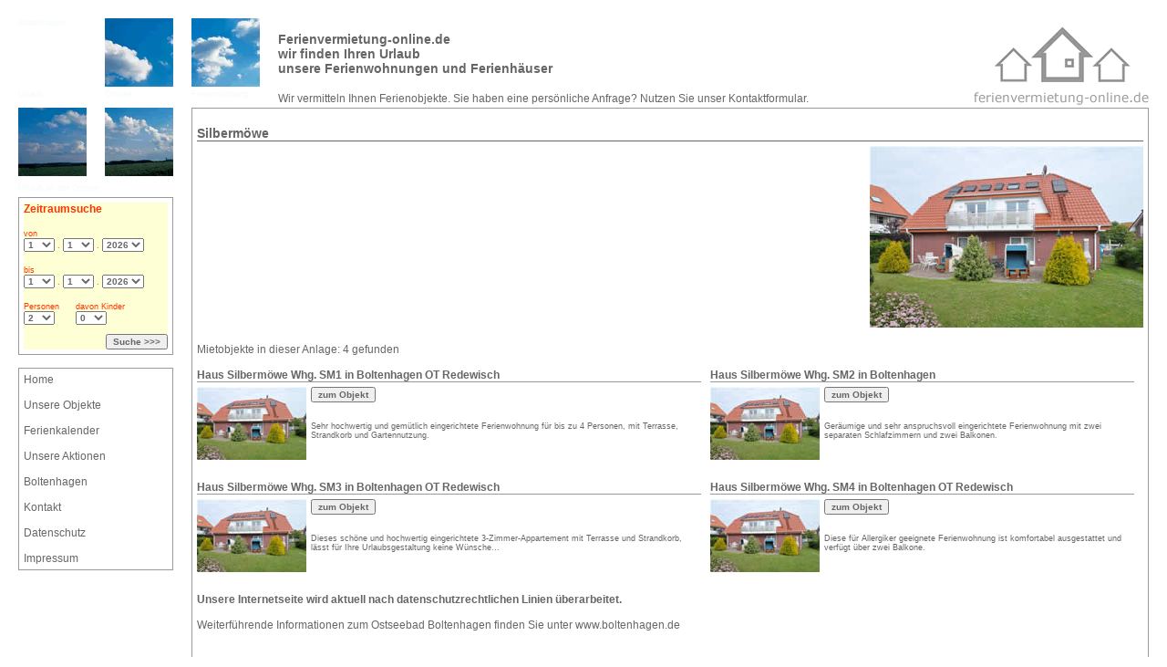

--- FILE ---
content_type: text/html; charset=UTF-8
request_url: https://www.ferienvermietung-online.de/ferienwohnung/SM.html
body_size: 10592
content:
<!DOCTYPE html>
<html><!-- InstanceBegin template="/Templates/maintemplate_php.dwt" codeOutsideHTMLIsLocked="false" -->
<head>
<meta charset="utf-8">
<!-- InstanceBeginEditable name="doctitle" -->
<title>Silbermöwe - Boltenhagen - Ihr Ostsee Urlaub</title>
<!-- InstanceEndEditable --><!-- InstanceBeginEditable name="head" -->
<!-- InstanceEndEditable -->
<link href="/styles/A.styles.css.pagespeed.cf.pwH17S6dIg.css" rel="stylesheet" type="text/css">
<link rel="SHORTCUT ICON" href="/favicon.ico">
<meta name="keywords" content="Silbermöwe, Urlaub, Boltenhagen, Ostsee, Ferienwohnung, Ferienhäuser, Strand, Kurzurlaub, Ferien, Ferienhaus, Appartement, Zimmer, Ostsee Urlaub, Ostseebad, Meerblick, Hund, Urlauberdorf, Likedeeler, Seebrücke, Nymphe, Steilküste, Papillon, Reethaus, Ostseeküste">
<meta name="robots" content="index, follow">
<meta name="language" content="deutsch, de">
<meta name="author" content="M.Kenner">
<meta name="publisher" content="Into-The-Web.Net">
<meta name="company" content="Ferienvermietung-Online.de">
<meta name="page-topic" content="Reisen">
<meta name="reply-to" content="info@ferienvermietung-online.de">
<meta name="distribution" content="global">
<meta name="revisit-after" content="14 days">
<!-- InstanceBeginEditable name="META_DESC" --><meta name="description" content="Ostsee Urlaub z.B. in Boltenhagen gesucht? Sie können z.B. das Objekt Silbermöwe  oder auch andere exklusive Ferienwohnungen"><!-- InstanceEndEditable -->
<meta name="copyright" content="Ferienvermietung-online.de">
	<meta name="city" content="Boltenhagen">
	<meta name="country" content="Germany">
	<meta name="state" content="Mecklenburg-Vorpommern">
	<meta name="zipcode" content="23946">
	<meta name="geo.position" content="53.9833;11.2167">
	<meta name="geo.placename" content="Boltenhagen, Mecklenburg-Vorpommern">
	<meta name="geo.region" content="DE-MV"><script type="application/ld+json">
{ "@context" : "http://schema.org",
  "@type" : "Organization",
  "url" : "https://www.ferienvermietung-online.de",
  "logo": "https://www.ferienvermietung-online.de/images/logo.png",
  "contactPoint" : [
    { "@type" : "ContactPoint",
      "telephone" : "+49-3881-7109-824",
	  "email" : "info@ferienvermietung-online.de",
      "contactType" : "reservations",
      "availableLanguage" : ["German", "English"]
    } ] }
</script>
<script data-ad-client="ca-pub-6858512713178594" async src="https://pagead2.googlesyndication.com/pagead/js/adsbygoogle.js"></script>
<meta http-equiv="Content-Style-Type" content="text/css">
<!-- InstanceBeginEditable name="UserMetaRegion" -->
<link rel="canonical" href="https://www.ferienvermietung-online.de/ferienwohnung/SM.html"/><!-- InstanceEndEditable --><!-- InstanceParam name="zweites_menu" type="boolean" value="true" --><!-- InstanceParam name="body_test" type="boolean" value="true" -->
</head>
<!-- InstanceBeginEditable name="UserRequireOnce" --> <!-- InstanceEndEditable -->
<body>
<table width="100%" style="height:100%" border="0" cellpadding="0" cellspacing="0">
  <tr align="left" valign="top">
    <td width="75" height="75" align="left" valign="top" nowrap class="whitelink"><a href="#Boltenhagen" name="Boltenhagen">Boltenhagen</a></td>
    <td width="20" height="75" align="left" valign="top"></td>
    <td width="75" height="75" align="left" valign="top" nowrap><a href="#Boltenhagen"><img src="[data-uri]" alt="Boltenhagen" border="0"></a></td>
    <td width="20" height="75" align="left" valign="top" nowrap></td>
    <td width="75" height="75" align="left" valign="top" nowrap><a href="#Urlaub"><img src="[data-uri]" alt="Urlaub" border="0"></a></td>
    <td width="20" height="75" nowrap></td>
    <td valign="middle" nowrap class="TitelTextStyle"><!-- InstanceBeginEditable name="TitelRegion" -->Ferienvermietung-online.de<br>
      wir finden Ihren Urlaub <br>unsere Ferienwohnungen und Ferienh&auml;user <!-- InstanceEndEditable --></td>
    <td width="192" height="95" rowspan="2" valign="bottom" nowrap><a href="/main.php?p=6"><img src="[data-uri]" alt="Ferienvermietung online" border="0"></a></td>
  </tr>
  <tr>
    <td width="75" height="20" align="left" valign="top" nowrap class="whitelink"><a href="#Urlaub" name="Urlaub">Urlaub</a></td>
    <td width="20" height="20" align="left" valign="top" nowrap></td>
    <td width="75" height="20" align="left" valign="top" nowrap class="whitelink"><a href="#Ostsee" name="Ostsee">Ostsee</a></td>
    <td width="20" height="20" align="left" valign="top" nowrap></td>
    <td width="75" height="20" align="left" valign="top" nowrap class="whitelink"><a href="#Ferienwohnung" name="Ferienwohnung"></a>Ferienwohnung</td>
    <td width="20" height="20" nowrap></td>
    <td height="20" align="left" valign="middle" nowrap class="NewsTriggerTextStyle"><!-- InstanceBeginEditable name="NewsTriggerRegion" -->Wir vermitteln Ihnen Ferienobjekte. Sie haben eine <a href="/kontakt.php?links=news_line">pers&ouml;nliche Anfrage</a>? Nutzen Sie unser <a href="/kontakt.php?links=news_line">Kontaktformular</a>.<!-- InstanceEndEditable --></td>
  </tr>
  <tr>
    <td width="75" height="75" align="left" valign="top" nowrap><a href="#Ferienwohnung"><img src="[data-uri]" alt="Ferienwohnung" border="0"></a></td>
    <td width="20" height="75" align="left" valign="top" nowrap></td>
    <td width="75" height="75" align="left" valign="top" nowrap><a href="#Ostsee"><img src="[data-uri]" alt="Ostsee" border="0"></a></td>
    <td width="20" height="75" align="left" valign="top" nowrap></td>
    <td colspan="4" rowspan="3" align="left" valign="top"><table width="100%" style="height:100%" border="0" cellpadding="0" cellspacing="5" class="BoxedTable">
      <tr>
        <td align="left" valign="top"><!-- InstanceBeginEditable name="MainRegion" -->
          <table width="100%" border="0" cellspacing="0" cellpadding="0">
            <tr>
              <td>
                <br>
                                <table width="100%" border="0" cellspacing="0" cellpadding="0">
                  <tr>
                    <td colspan="3" class="MenuTextStyle"><h1>Silbermöwe</h1></td>
                  </tr>
                  <tr>
                    <td colspan="3"></td>
                  </tr>
                  <tr>
                    <td height="1" colspan="3" bgcolor="#666666"></td>
                  </tr>
                  <tr>
                    <td height="5" colspan="3"></td>
                  </tr>
                  <tr valign="top">
                    <td></td>
                    <td width="20">&nbsp;</td>
                    <td width="300">
						
<img src="/download/images/xsilbermoewe.jpg.pagespeed.ic.GtLO7Pa3Lq.webp" width="300" height="199" border="0" alt="Silbermöwe">
                    </td>
                  </tr>
                </table>
                <br>
                                Mietobjekte in dieser Anlage: 4 gefunden <br>
                <br>
                <table border="0" cellpadding="0" cellspacing="0">
                  <tr>
                                        <td height="60" align="left" valign="top">
                                                <table border="0" cellspacing="0" cellpadding="0">
  <tr valign="top">
    <td colspan="3"><h2><strong><a href="/urlaub/boltenhagen/Haus-Silbermoewe-Whg-SM1.html">Haus Silbermöwe Whg. SM1 in Boltenhagen OT Redewisch</a></strong></h2>
      </td>
  </tr>
  <tr valign="top">
    <td colspan="3" class="UnderlineCell"></td>
  </tr>
  <tr valign="top">
    <td colspan="3" height="5"></td>
  </tr>
  <tr valign="top">
    <td width="120" rowspan="2"><a href="/urlaub/boltenhagen/Haus-Silbermoewe-Whg-SM1.html">
      <img src="/download/images/thumbnails/silbermoewe.jpg" width="120" height="80" border="0" alt="Haus Silbermöwe Whg. SM1">
      </a></td>
    <td width="5" rowspan="2" class="arial12px">&nbsp;</td>
    <td class="ObjectTextSmall"><form name="form_goto_mo">
        <input name="GOTO_MO" type="button" value="zum Objekt" ONCLICK="window.location.href='/urlaub/boltenhagen/Haus-Silbermoewe-Whg-SM1.html'">
      </form></td>
  </tr>
  <tr valign="top">
    <td class="ObjectTextSmall"><a href="/urlaub/boltenhagen/Haus-Silbermoewe-Whg-SM1.html">Sehr hochwertig und gemütlich eingerichtete Ferienwohnung für bis zu 4 Personen, mit Terrasse, Strandkorb und Gartennutzung.</a>
	      </td>
  </tr>
  <tr valign="top">
    <td height="20" colspan="3"></td>
  </tr>
</table>
                      </td>
                    <td width="10" align="left" valign="top">&nbsp;</td>
                                        <td height="60" align="left" valign="top">
                                                <table border="0" cellspacing="0" cellpadding="0">
  <tr valign="top">
    <td colspan="3"><h2><strong><a href="/urlaub/boltenhagen/Haus-Silbermoewe-Whg-SM2.html">Haus Silbermöwe Whg. SM2 in Boltenhagen</a></strong></h2>
      </td>
  </tr>
  <tr valign="top">
    <td colspan="3" class="UnderlineCell"></td>
  </tr>
  <tr valign="top">
    <td colspan="3" height="5"></td>
  </tr>
  <tr valign="top">
    <td width="120" rowspan="2"><a href="/urlaub/boltenhagen/Haus-Silbermoewe-Whg-SM2.html">
      <img src="/download/images/thumbnails/silbermoewe.jpg" width="120" height="80" border="0" alt="Haus Silbermöwe Whg. SM2">
      </a></td>
    <td width="5" rowspan="2" class="arial12px">&nbsp;</td>
    <td class="ObjectTextSmall"><form name="form_goto_mo">
        <input name="GOTO_MO" type="button" value="zum Objekt" ONCLICK="window.location.href='/urlaub/boltenhagen/Haus-Silbermoewe-Whg-SM2.html'">
      </form></td>
  </tr>
  <tr valign="top">
    <td class="ObjectTextSmall"><a href="/urlaub/boltenhagen/Haus-Silbermoewe-Whg-SM2.html">Geräumige und sehr anspruchsvoll eingerichtete Ferienwohnung mit zwei separaten Schlafzimmern und zwei Balkonen.</a>
	      </td>
  </tr>
  <tr valign="top">
    <td height="20" colspan="3"></td>
  </tr>
</table>
                      </td>
                    <td width="10" align="left" valign="top">&nbsp;</td>
                                      </tr>
                  <tr>
                                        <td height="60" align="left" valign="top">
                                                <table border="0" cellspacing="0" cellpadding="0">
  <tr valign="top">
    <td colspan="3"><h2><strong><a href="/urlaub/boltenhagen/Haus-Silbermoewe-Whg-SM3.html">Haus Silbermöwe Whg. SM3 in Boltenhagen OT Redewisch</a></strong></h2>
      </td>
  </tr>
  <tr valign="top">
    <td colspan="3" class="UnderlineCell"></td>
  </tr>
  <tr valign="top">
    <td colspan="3" height="5"></td>
  </tr>
  <tr valign="top">
    <td width="120" rowspan="2"><a href="/urlaub/boltenhagen/Haus-Silbermoewe-Whg-SM3.html">
      <img src="/download/images/thumbnails/silbermoewe.jpg" width="120" height="80" border="0" alt="Haus Silbermöwe Whg. SM3">
      </a></td>
    <td width="5" rowspan="2" class="arial12px">&nbsp;</td>
    <td class="ObjectTextSmall"><form name="form_goto_mo">
        <input name="GOTO_MO" type="button" value="zum Objekt" ONCLICK="window.location.href='/urlaub/boltenhagen/Haus-Silbermoewe-Whg-SM3.html'">
      </form></td>
  </tr>
  <tr valign="top">
    <td class="ObjectTextSmall"><a href="/urlaub/boltenhagen/Haus-Silbermoewe-Whg-SM3.html">Dieses schöne und hochwertig eingerichtete 3-Zimmer-Appartement mit Terrasse und Strandkorb,
lässt für Ihre Urlaubsgestaltung keine Wünsche...</a>
	      </td>
  </tr>
  <tr valign="top">
    <td height="20" colspan="3"></td>
  </tr>
</table>
                      </td>
                    <td width="10" align="left" valign="top">&nbsp;</td>
                                        <td height="60" align="left" valign="top">
                                                <table border="0" cellspacing="0" cellpadding="0">
  <tr valign="top">
    <td colspan="3"><h2><strong><a href="/urlaub/boltenhagen/Haus-Silbermoewe-Whg-SM4.html">Haus Silbermöwe Whg. SM4 in Boltenhagen OT Redewisch</a></strong></h2>
      </td>
  </tr>
  <tr valign="top">
    <td colspan="3" class="UnderlineCell"></td>
  </tr>
  <tr valign="top">
    <td colspan="3" height="5"></td>
  </tr>
  <tr valign="top">
    <td width="120" rowspan="2"><a href="/urlaub/boltenhagen/Haus-Silbermoewe-Whg-SM4.html">
      <img src="/download/images/thumbnails/silbermoewe.jpg" width="120" height="80" border="0" alt="Haus Silbermöwe Whg. SM4">
      </a></td>
    <td width="5" rowspan="2" class="arial12px">&nbsp;</td>
    <td class="ObjectTextSmall"><form name="form_goto_mo">
        <input name="GOTO_MO" type="button" value="zum Objekt" ONCLICK="window.location.href='/urlaub/boltenhagen/Haus-Silbermoewe-Whg-SM4.html'">
      </form></td>
  </tr>
  <tr valign="top">
    <td class="ObjectTextSmall"><a href="/urlaub/boltenhagen/Haus-Silbermoewe-Whg-SM4.html">Diese für Allergiker geeignete Ferienwohnung ist komfortabel ausgestattet und verfügt über zwei Balkone.</a>
	      </td>
  </tr>
  <tr valign="top">
    <td height="20" colspan="3"></td>
  </tr>
</table>
                      </td>
                    <td width="10" align="left" valign="top">&nbsp;</td>
                                      </tr>
                  <tr>
                                      </tr>
                </table>
                </td>
            </tr>
          </table>
        <!-- InstanceEndEditable --><span style="display:block;font-weight:bold;font-size:12px">Unsere Internetseite wird aktuell nach datenschutzrechtlichen Linien überarbeitet.</span><br>
        Weiterführende Informationen zum Ostseebad Boltenhagen finden Sie unter <a href="https://www.boltenhagen.de/" title="Boltenhagen" target="_blank">www.boltenhagen.de</a></td>
      </tr>
    </table></td>
  </tr>
  <tr>
    <td height="20" colspan="3" nowrap class="whitelink">Urlaub an der Ostsee</td>
    <td width="20" height="20" nowrap></td>
  </tr>
  <tr>
    <td colspan="3" align="left" valign="top">
            <table width="100%" border="0" cellpadding="0" cellspacing="5" class="BoxedTable">
        <tr>
          <td><!-- InstanceBeginEditable name="MenuRegion" --><!-- #BeginLibraryItem "/Library/menu_zeitsuche.lbi" --><form action="/suche_zeitraum.php" method="post">
  <table width="100%" border="0" cellpadding="0" cellspacing="0" bgcolor="#FFFFD5">
    <tr>
      <td colspan="2" nowrap>
              <span class="EyeCatchSearch"><strong>Zeitraumsuche</strong></span></td>
    </tr>
    <tr>
      <td height="25" colspan="2" valign="bottom" nowrap class="EyeCatchSearchSmall">von</td>
    </tr>
    <tr>
      <td colspan="2" nowrap class="EyeCatchSearchSmall">
        <select name="dvd" class="arial10px" id="dvd" tabindex="1">
          <option value=1>1</option><option value=2>2</option><option value=3>3</option><option value=4>4</option><option value=5>5</option><option value=6>6</option><option value=7>7</option><option value=8>8</option><option value=9>9</option><option value=10>10</option><option value=11>11</option><option value=12>12</option><option value=13>13</option><option value=14>14</option><option value=15>15</option><option value=16>16</option><option value=17>17</option><option value=18>18</option><option value=19>19</option><option value=20>20</option><option value=21>21</option><option value=22>22</option><option value=23>23</option><option value=24>24</option><option value=25>25</option><option value=26>26</option><option value=27>27</option><option value=28>28</option><option value=29>29</option><option value=30>30</option><option value=31>31</option>        </select>
        .
        <select name="dvm" class="arial10px" id="dvm" tabindex="2">
          <option value=1>1</option><option value=2>2</option><option value=3>3</option><option value=4>4</option><option value=5>5</option><option value=6>6</option><option value=7>7</option><option value=8>8</option><option value=9>9</option><option value=10>10</option><option value=11>11</option><option value=12>12</option>        </select>
        .
        <select name="dvj" class="arial10px" id="dvj" tabindex="3">
          <option value=2026>2026</option><option value=2027>2027</option>      </select>      </td>
    </tr>
    <tr>
      <td height="25" colspan="2" valign="bottom" nowrap class="EyeCatchSearchSmall">bis</td>
    </tr>
    <tr>
      <td colspan="2" nowrap class="EyeCatchSearchSmall">
        <select name="dbd" class="arial10px" id="dbd" tabindex="4">
          <option value=1>1</option><option value=2>2</option><option value=3>3</option><option value=4>4</option><option value=5>5</option><option value=6>6</option><option value=7>7</option><option value=8>8</option><option value=9>9</option><option value=10>10</option><option value=11>11</option><option value=12>12</option><option value=13>13</option><option value=14>14</option><option value=15>15</option><option value=16>16</option><option value=17>17</option><option value=18>18</option><option value=19>19</option><option value=20>20</option><option value=21>21</option><option value=22>22</option><option value=23>23</option><option value=24>24</option><option value=25>25</option><option value=26>26</option><option value=27>27</option><option value=28>28</option><option value=29>29</option><option value=30>30</option><option value=31>31</option>        </select>
        .
        <select name="dbm" class="arial10px" id="dbm" tabindex="5">
          <option value=1>1</option><option value=2>2</option><option value=3>3</option><option value=4>4</option><option value=5>5</option><option value=6>6</option><option value=7>7</option><option value=8>8</option><option value=9>9</option><option value=10>10</option><option value=11>11</option><option value=12>12</option>        </select>
        .
        <select name="dbj" class="arial10px" id="dbj" tabindex="6">
          <option value=2026>2026</option><option value=2027>2027</option>      </select>      </td>
    </tr>
    <tr valign="bottom">
      <td height="25" nowrap class="EyeCatchSearchSmall">Personen</td>
      <td height="25" nowrap class="EyeCatchSearchSmall">davon Kinder </td>
    </tr>
    <tr>
      <td nowrap class="EyeCatchSearchSmall"><select name="Personenanzahl" size="1" id="Personenanzahl" tabindex="0">
             <option value="1">1</option><option value="2" selected>2</option><option value="3">3</option><option value="4">4</option><option value="5">5</option><option value="6">6</option><option value="7">7</option><option value="8">8</option><option value="9">9</option><option value="10">10</option><option value="11">11</option><option value="12">12</option>            </select></td>
      <td nowrap class="EyeCatchSearchSmall"><select name="Kinder" size="1" id="Kinder" tabindex="1">
              <option value="0" selected>0</option><option value="1">1</option><option value="2">2</option><option value="3">3</option><option value="4">4</option><option value="5">5</option><option value="6">6</option><option value="7">7</option><option value="8">8</option><option value="9">9</option><option value="10">10</option><option value="11">11</option>            </select></td>
    </tr>
    <tr>
      <td height="10" nowrap class="EyeCatchSearchSmall">&nbsp;</td>
      <td height="10" align="right" nowrap class="EyeCatchSearchSmall">&nbsp;</td>
    </tr>
    <tr>
      <td nowrap class="EyeCatchSearchSmall">&nbsp;</td>
      <td align="right" nowrap class="EyeCatchSearchSmall"><input name="STARTSEARCHFREEOBJ" type="submit" id="STARTSEARCHFREEOBJ" tabindex="9" value="Suche &gt;&gt;&gt;"></td>
    </tr>
  </table>
</form>
<!-- #EndLibraryItem --><!-- InstanceEndEditable --></td>
        </tr>
    </table><br>
	      <table width="100%" border="0" cellpadding="0" cellspacing="5" class="BoxedTable">
        <tr>
          <td><!-- InstanceBeginEditable name="EditRegion7" --><!-- #BeginLibraryItem "/Library/menu_main.lbi" --><a href="/">Home</a><br>
<br><a href="/objektliste.php">Unsere Objekte</a><br>
<br><a href="/ferienkalender/main.php">Ferienkalender</a><br>
<br>
<a href="/aktionen.php">Unsere Aktionen</a><br>
<br>
<a href="/infos_boltenhagen.php">Boltenhagen</a><br>
<br>
<a href="/kontakt.php">Kontakt</a><br>
<br>
<span onClick="MM_openBrWindow('/datenschutz.php','Datenschutz','width=955,height=600')">Datenschutz</span><br>
<br>
<a href="/impressum.php">Impressum</a><!-- #EndLibraryItem --><!-- InstanceEndEditable --></td>
        </tr>
    </table>
    <br/>
<script async src="//pagead2.googlesyndication.com/pagead/js/adsbygoogle.js"></script>
<!-- FVO Unter Menü -->
<ins class="adsbygoogle" style="display:inline-block;width:120px;height:240px" data-ad-client="ca-pub-6858512713178594" data-ad-slot="1032057659"></ins>
<script>(adsbygoogle=window.adsbygoogle||[]).push({});</script></td>
    <td width="20" nowrap>&nbsp;</td>
  </tr>
  <tr>
    <td height="20" nowrap></td>
    <td height="20" nowrap></td>
    <td height="20" nowrap></td>
    <td height="20" nowrap></td>
    <td height="20" colspan="4" nowrap class="FooterTextStyle">&copy;2005 - 2020 - ein Service von Into-The-Web.Net
      im Auftrage von PC-Service und Vertrieb Grevesm&uuml;hlen  - <a href="/sitemap.php">Sitemap</a></td>
  </tr>
</table>
<script async src="https://www.googletagmanager.com/gtag/js?id=G-8BD4TKWVCE"></script>
<script>window.dataLayer=window.dataLayer||[];function gtag(){dataLayer.push(arguments);}gtag('js',new Date());gtag('config','G-8BD4TKWVCE',{'anonymize_ip':true});</script>
<script async src="https://www.googletagmanager.com/gtag/js?id=UA-536645-1"></script>
<script>window.dataLayer=window.dataLayer||[];function gtag(){dataLayer.push(arguments);}gtag('js',new Date());gtag('config','UA-536645-1');</script>
</body>
<!-- InstanceEnd --></html>

--- FILE ---
content_type: text/html; charset=utf-8
request_url: https://www.google.com/recaptcha/api2/aframe
body_size: 265
content:
<!DOCTYPE HTML><html><head><meta http-equiv="content-type" content="text/html; charset=UTF-8"></head><body><script nonce="rP3epefuUU_sBfeJmJCB_A">/** Anti-fraud and anti-abuse applications only. See google.com/recaptcha */ try{var clients={'sodar':'https://pagead2.googlesyndication.com/pagead/sodar?'};window.addEventListener("message",function(a){try{if(a.source===window.parent){var b=JSON.parse(a.data);var c=clients[b['id']];if(c){var d=document.createElement('img');d.src=c+b['params']+'&rc='+(localStorage.getItem("rc::a")?sessionStorage.getItem("rc::b"):"");window.document.body.appendChild(d);sessionStorage.setItem("rc::e",parseInt(sessionStorage.getItem("rc::e")||0)+1);localStorage.setItem("rc::h",'1769711213574');}}}catch(b){}});window.parent.postMessage("_grecaptcha_ready", "*");}catch(b){}</script></body></html>

--- FILE ---
content_type: text/css
request_url: https://www.ferienvermietung-online.de/styles/A.styles.css.pagespeed.cf.pwH17S6dIg.css
body_size: 849
content:
body{margin-left:20px;margin-top:20px;margin-right:20px;margin-bottom:0}body,td,th,button{font-family:Verdana,Arial,Helvetica,sans-serif;font-size:12px;color:#666}a:link{text-decoration:none;color:#666}a:visited{text-decoration:none;color:#666}a:hover{text-decoration:underline;color:#001a62}a:active{text-decoration:none;color:#001a62}.FooterTextStyle{font-family:Verdana,Arial,Helvetica,sans-serif;font-size:8px;color:#999}.TitelTextStyle{font-family:Verdana,Arial,Helvetica,sans-serif;font-size:14px;color:#666;font-weight:bold}.NewsTriggerTextStyle{font-family:Verdana,Arial,Helvetica,sans-serif;font-size:12px;font-weight:normal;color:#666}.BoxedTable{border:1px solid;border-color:#999}.UnderlineCell{background-color:#999;height:1px}.TitelSmallTextStyle{font-family:Verdana,Arial,Helvetica,sans-serif;font-size:14px;color:#666;font-weight:bold}select{font-family:Verdana,Arial,Helvetica,sans-serif;font-size:10px;color:#666;font-weight:bold}input{font-family:Verdana,Arial,Helvetica,sans-serif;font-size:10px;font-weight:bold;color:#666}textarea{font-family:Verdana;font-size:10px;font-weight:bold;color:#666}.SmallObjectText{font-family:Verdana,Arial,Helvetica,sans-serif;font-size:8px;color:#666;font-weight:normal}.pagejumper{font-family:Verdana,Arial,Helvetica,sans-serif;font-size:8px;color:#666;font-weight:normal;cursor:pointer}.ObjectTextSmall{font-family:Verdana,Arial,Helvetica,sans-serif;font-size:9px;color:#666;font-weight:normal;cursor:pointer}.MiddleText{font-family:Verdana,Arial,Helvetica,sans-serif;font-size:10px;color:#666;font-weight:normal}.SmallText{font-family:Verdana,Arial,Helvetica,sans-serif;font-size:8px;color:#666;font-weight:normal}.whitelink{text-decoration:none;color:#f5fafa;font-size:9px}.whitelink a{text-decoration:none;color:#f5fafa;font-size:9px}.blinkTextStandard{text-decoration:blink}.selectedbgcolor{background-color:#ccc}.ErrorTextStyle{font-family:Verdana,Arial,Helvetica,sans-serif;color:#c40000;font-weight:bold;font-size:10px}h1,h2,h3{display:inline-block;font-weight:bold;font-family:Verdana,Arial,Helvetica,sans-serif;color:#666;margin:0}h1{font-size:14px}h2{font-size:12px}h3{font-size:12px}.width300o{width:300px;color:#f60}.width300{width:300px}.width170{width:170px}.width170o{width:170px;color:#f60}.width150{width:150px}.width150o{width:150px;color:#f60}li{text-indent:10px;display:list-item;white-space:normal;list-style-position:inside;list-style-type:disc}.EyeCatchPrice{font-family:Verdana,Arial,Helvetica,sans-serif;font-size:14px;color:#f60;font-weight:bold}.EyeCatchPriceSmall{font-family:Verdana,Arial,Helvetica,sans-serif;font-size:9px;color:#f60;font-weight:normal}.BoxedTableHighlight{border:2px solid #f30}.EyeCatchSearch{font-family:Verdana,Arial,Helvetica,sans-serif;font-size:12px;color:#f30;font-weight:bolder}.EyeCatchSearchSmall{font-family:Verdana,Arial,Helvetica,sans-serif;font-size:9px;color:#f30;font-weight:normal}.MOCalender{padding-top:4px;width:296px;float:none}.calendarbutton{height:18px;width:280px}.overlaydiv{position:absolute;left:250px;top:150px;padding:10px;background-color:#ddd}.overlaydiv_inner{border:thin solid red;padding:10px;background-color:#fff;font-weight:bold}.resbutton{font-size:14px;margin-bottom:5px;color:#f60;height:30px}.resbutton:hover,.resbutton:hover td{color:#001a62}.pdfbutton{font-size:12px;margin-bottom:5px;height:30px}.pdfbutton td{font-size:12px}.pdfbutton:hover,.pdfbutton:hover td{color:#001a62}.listbutton{font-size:10px;margin-bottom:5px}.listbutton td{font-size:10px}.listbutton:hover,.listbutton:hover td{color:#001a62}.maxwidth{width:100%}.wishlistadd{-moz-background-clip:border;-moz-background-inline-policy:continuous;-moz-background-origin:padding;background:transparent url(/images/wishlistadd.gif.pagespeed.ce.7XdfqGCpvk.gif) no-repeat scroll 0 2px;float:right;margin:0;padding:0 0 0 15px;text-decoration:none;border:none;height:14px}.wishlistadd:hover{background-position:0 -18px;text-decoration:none}.wishlistdel{-moz-background-clip:border;-moz-background-inline-policy:continuous;-moz-background-origin:padding;background:transparent url(/images/wishlistdel.gif.pagespeed.ce.6zJk5o1JKK.gif) no-repeat scroll 0 2px;float:right;margin:0;padding:0 0 0 15px;text-decoration:none;border:none;height:14px}.wishlistdel:hover{background-position:0 -18px;text-decoration:none}.right{float:right}.left{float:left}.mapframe{border:none;min-width:320px;height:125px}.py-1{padding-top:.25rem;padding-bottom:.25rem}.py-2{padding-top:.5rem;padding-bottom:.5rem}